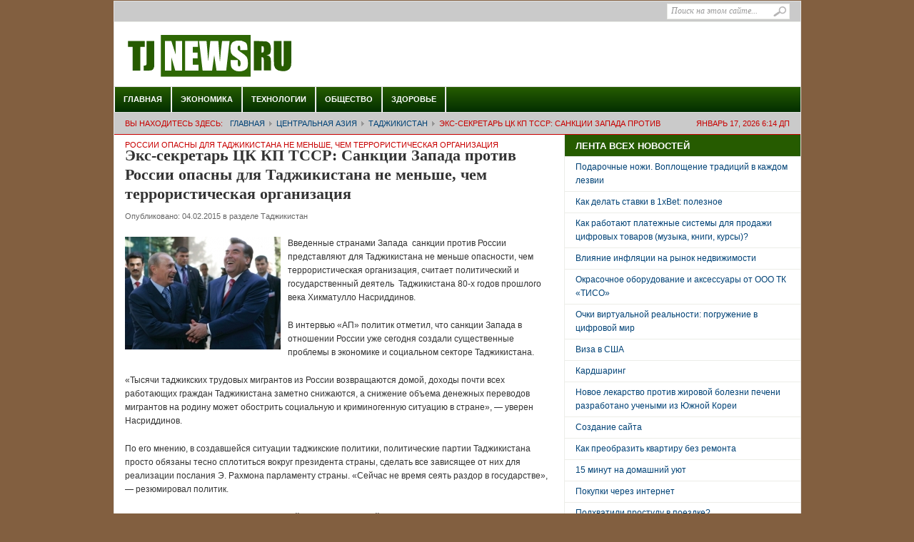

--- FILE ---
content_type: text/html; charset=UTF-8
request_url: http://tjnews.ru/?p=264032
body_size: 5883
content:
<!DOCTYPE html>
<html xmlns="http://www.w3.org/1999/xhtml" lang="ru-RU" xml:lang="ru-RU">
<head profile="http://gmpg.org/xfn/11">
	<title>Экс-секретарь ЦК КП ТССР: Санкции Запада против России опасны для Таджикистана не меньше, чем террористическая организация | Последние новости TJnews.ru</title>
	<meta http-equiv="Content-Type" content="text/html; charset=UTF-8" />
	<link rel="profile" href="http://gmpg.org/xfn/11" />
	<link rel="stylesheet" type="text/css" media="all" href="http://tjnews.ru/wp-content/themes/weeklythemejunkie/style.css" />
	<link rel="alternate" type="application/rss+xml" title="Последние новости TJnews.ru RSS Feed" href="http://tjnews.ru/?feed=rss2" />
	<link rel="alternate" type="application/atom+xml" title="Последние новости TJnews.ru Atom Feed" href="http://tjnews.ru/?feed=atom" />
	<link rel="pingback" href="http://tjnews.ru/xmlrpc.php" />

    <link rel="icon" type="image/x-icon" href="/favicon.ico">
    <link rel="shortcut icon" href="/favicon.ico">


	
<!-- All in One SEO Pack 2.2.5.1 by Michael Torbert of Semper Fi Web Design[134,299] -->
<meta name="description" itemprop="description" content="Введенные странами Запада санкции против России представляют для Таджикистана не меньше опасности, чем террористическая организация, считает политический и" />

<link rel="canonical" href="http://tjnews.ru/?p=264032" />
<!-- /all in one seo pack -->
<script type='text/javascript' src='http://tjnews.ru/wp-content/themes/weeklythemejunkie/js/jquery-1.3.2.min.js?ver=1.3.2'></script>
<script type='text/javascript' src='http://tjnews.ru/wp-content/themes/weeklythemejunkie/js/jcookie.js?ver=0.1'></script>
<script type='text/javascript' src='http://tjnews.ru/wp-content/themes/weeklythemejunkie/js/jcarousellite.js?ver=1.0.1'></script>
<script type='text/javascript' src='http://tjnews.ru/wp-content/themes/weeklythemejunkie/js/superfish.js?ver=1.0'></script>
<script type='text/javascript' src='http://tjnews.ru/wp-content/themes/weeklythemejunkie/js/global.js?ver=1.0'></script>
<script type='text/javascript' src='http://tjnews.ru/wp-content/themes/weeklythemejunkie/js/loopedslider.js?ver=0.5.6'></script>
<script type='text/javascript' src='http://tjnews.ru/wp-content/themes/weeklythemejunkie/js/scrolltopcontrol.js?ver=1.1'></script>
<link rel="EditURI" type="application/rsd+xml" title="RSD" href="http://tjnews.ru/xmlrpc.php?rsd" />
<link rel="wlwmanifest" type="application/wlwmanifest+xml" href="http://tjnews.ru/wp-includes/wlwmanifest.xml" /> 
<link rel='prev' title='Клиника Ибни Сино: современное оборудование для лечения пациентов' href='http://tjnews.ru/?p=264029' />
<link rel='next' title='Командование батальоном имени Дудаева принял «убийца Путина»' href='http://tjnews.ru/?p=264035' />
<meta name="generator" content="WordPress 4.1.7" />
<link rel='shortlink' href='http://tjnews.ru/?p=264032' />
<style type='text/css'>.rp4wp-related-posts ul{width:100%;padding:0;margin:0;float:left;}
.rp4wp-related-posts ul>li{list-style:none;padding:0;margin:0;padding-bottom:20px;clear:both;}
.rp4wp-related-posts ul>li>p{margin:0;padding:0;}
.rp4wp-related-post-image{width:35%;padding-right:25px;-moz-box-sizing:border-box;-webkit-box-sizing:border-box;box-sizing:border-box;float:left;}</style>
<style type="text/css" id="custom-background-css">
body.custom-background { background-color: #825f40; }
</style>
	
	<!--begin of header code-->	
			<!--end of header code-->
	
	<!--[if lt IE 7]>
	
	<style type="text/css"> 
		body {behavior:url("http://tjnews.ru/wp-content/themes/weeklythemejunkie/js/csshover3.htc");}
	</style>
	
	<script type="text/javascript" src="http://tjnews.ru/wp-content/themes/weeklythemejunkie/js/pngfix.js"></script>
	
	<script type="text/javascript">
			DD_belatedPNG.fix('#image-logo a, .cat-feedlink a,.pc-feedlink a, .sf-sub-indicator, .pc-next, .pc-prev, .backtotop');
	</script>
	
	<![endif]-->
	
</head>

<body class="single single-post postid-264032 single-format-standard custom-background">

 
 

<div id="wrapper">
	<div id="top">
		
		<div id="search">
			<form method="get" id="searchform" action="http://tjnews.ru">
				<input type="text" class="field" name="s" id="s"  value="Поиск на этом сайте..." onfocus="if (this.value == 'Поиск на этом сайте...') {this.value = '';}" onblur="if (this.value == '') {this.value = 'Поиск на этом сайте...';}" />
				<input class="submit btn" type="image" src="http://tjnews.ru/wp-content/themes/weeklythemejunkie/images/icon-search.gif" value="Go" />
			</form>
		</div><!--end #search -->

<!--begin of top navigation-->			
		<div class="topnav">	
					<ul id="page-nav" class="topnav">
							</ul>
		<!--end of topnavigation-->

<!--begin of top social links-->		
			
    	</div> <!--end .top-social-->
<!--end of top social links-->    	
    	
    </div> <!--end #top-->
    	
	<div id="header">

				
		<div class="logo" id="image-logo">		
		<a style="background:url(http://tjnews.ru/wp-content/uploads/2014/01/logotip-tjnews3.png) no-repeat" href="http://tjnews.ru" title="Последние новости TJnews.ru" rel="home">Последние новости TJnews.ru <span class="desc">Твой журнал последних новостей</span></a>
		
	</div>	
		
				
		<div class="clear"></div>
		
	</div><!-- #header -->

	<div id="cat-menu">
	    	
		<div class="menu-footer-container"><ul id="cat-nav" class="nav"><li id="menu-item-12455" class="menu-item menu-item-type-custom menu-item-object-custom menu-item-home menu-item-12455"><a href="http://tjnews.ru/">Главная</a></li>
<li id="menu-item-11220" class="menu-item menu-item-type-taxonomy menu-item-object-category menu-item-11220"><a href="http://tjnews.ru/?cat=47">Экономика</a></li>
<li id="menu-item-277413" class="menu-item menu-item-type-taxonomy menu-item-object-category menu-item-277413"><a href="http://tjnews.ru/?cat=54">Технологии</a></li>
<li id="menu-item-11212" class="menu-item menu-item-type-taxonomy menu-item-object-category menu-item-11212"><a href="http://tjnews.ru/?cat=48">Общество</a></li>
<li id="menu-item-11211" class="menu-item menu-item-type-taxonomy menu-item-object-category menu-item-11211"><a href="http://tjnews.ru/?cat=49">Здоровье</a></li>
</ul></div>	 
        
	</div> <!--end #cat-nav-->

	<div id="breadcrumb" class="clear">
		<span class="current-time">Январь 17, 2026 6:14 дп</span>
		Вы находитесь Здесь:<a class="home" href="http://tjnews.ru">Главная</a>  <a href="http://tjnews.ru/?cat=1">Центральная Азия</a>  <a href="http://tjnews.ru/?cat=43">Таджикистан</a>  <span class="current">Экс-секретарь ЦК КП ТССР: Санкции Запада против России опасны для Таджикистана не меньше, чем террористическая организация</span>	</div>
	
	<div id="main" class="clear">
<div id="container">
	<div id="content">
				<div id="post-264032" class="post-264032 post type-post status-publish format-standard has-post-thumbnail hentry category-tjru">
			<h1 class="entry-title">Экс-секретарь ЦК КП ТССР: Санкции Запада против России опасны для Таджикистана не меньше, чем террористическая организация</h1>
			
			<div class="entry-meta">

				Опубликовано: <span class="meta-date"> 04.02.2015</span>
				<span class="meta-cat">в  разделе <a href="http://tjnews.ru/?cat=43" rel="category">Таджикистан</a></span>
			</div> <!--end .entry-meta-->

			<div class="entry entry-content">
				<p><img class=" alignleft" src="/wp-content/uploads/2015/02/fc61879a2fc4125759833e923db290d6.jpeg" alt="" /></p>
<p>Введенные странами Запада  санкции против России представляют для Таджикистана не меньше опасности, чем террористическая организация, считает политический и государственный деятель  Таджикистана 80-х годов прошлого века Хикматулло Насриддинов.</p>
<p>В интервью «АП» политик отметил, что санкции Запада в отношении России уже сегодня создали существенные проблемы в экономике и социальном секторе Таджикистана.</p>
<p>«Тысячи таджикских трудовых мигрантов из России возвращаются домой, доходы почти всех работающих граждан Таджикистана заметно снижаются, а снижение объема денежных переводов мигрантов на родину может обострить социальную и криминогенную ситуацию в стране», &#8212; уверен Насриддинов.</p>
<p>По его мнению, в создавшейся ситуации таджикские политики, политические партии Таджикистана просто обязаны тесно сплотиться вокруг президента страны, сделать все зависящее от них для реализации послания Э. Рахмона парламенту страны. «Сейчас не время сеять раздор в государстве», &#8212; резюмировал политик.</p>
<p>Хикматулло Насриддинов &#8212; политический и государственный деятель Таджикистана. В  80-е годы прошлого века &#8212; министр мелиорации и водного хозяйства республики, секретарь ЦК Компартии Таджикистана, член Верховного совета республики, председатель комитета Верховного совета РТ по вопросам агропромышленного комплекса и продовольствия РТ, депутат Верховного совета Таджикистана девятого, десятого, одиннадцатого и двенадцатого созывов. Заведующий отделом агропромышленного комплекса аппарата президента РТ.</p>
<p>Председатель Аграрной партии Таджикистана. В марте 1999 года Минюст РТ возбудил против него уголовное дело по факту фальсификации численности партии. Деятельность партии была на полгода приостановлена решением МЮ, а в сентябре 1999 года и вовсе запрещена Верховным судом за незаконное участие в работе Консультативного совета политических партий в период полугодового приостановления ее деятельности.</p>
<div class='rp4wp-related-posts'>
<h3>Похожие публикации по теме:</h3>
<ul>
<li><div class='rp4wp-related-post-content'>
<a href='http://tjnews.ru/?p=72610'>Евросоюз расширил санкции против России </a><p>Европейский союз расширил список санкций для России до 33 человек. И отменил саммит Россия-ЕС, который&hellip;</p></div>
</li>
<li><div class='rp4wp-related-post-content'>
<a href='http://tjnews.ru/?p=28743'>Посол Таджикистана в России принял словенского дипломата</a><p>Чрезвычайный и Полномочный&nbsp; посол&nbsp; Таджикистана в Российской Федерации Абдулмаджид Достиев накануне встретился с Чрезвычайным и&hellip;</p></div>
</li>
<li><div class='rp4wp-related-post-content'>
<a href='http://tjnews.ru/?p=73734'>Канада расширила санкции против России </a><p>Канада присоединилась к санкциям США против России, введенных из-за действий Москвы в украинском кризисе, передает&hellip;</p></div>
</li>
</ul>
</div>
							</div> <!--end .entry-->



	
		</div>
		
		
	</div><!--end #content -->
</div><!--end #container -->

<div id="sidebar">








		<div id="top-sidebar">
				<div id="recent-posts-2" class="widget widget_recent_entries">		<h3 class="widget-title">ЛЕНТА ВСЕХ НОВОСТЕЙ</h3>		<ul>
					<li>
				<a href="http://tjnews.ru/?p=305804">Подарочные ножи. Воплощение традиций в каждом лезвии</a>
						</li>
					<li>
				<a href="http://tjnews.ru/?p=305797">Как делать ставки в 1xBet: полезное</a>
						</li>
					<li>
				<a href="http://tjnews.ru/?p=305790">Как работают платежные системы для продажи цифровых товаров (музыка, книги, курсы)?</a>
						</li>
					<li>
				<a href="http://tjnews.ru/?p=305783">Влияние инфляции на рынок недвижимости</a>
						</li>
					<li>
				<a href="http://tjnews.ru/?p=305776">Окрасочное оборудование и аксессуары от ООО ТК «ТИСО»</a>
						</li>
					<li>
				<a href="http://tjnews.ru/?p=305729">Очки виртуальной реальности: погружение в цифровой мир</a>
						</li>
					<li>
				<a href="http://tjnews.ru/?p=266745">Виза в США</a>
						</li>
					<li>
				<a href="http://tjnews.ru/?p=266634">Кардшаринг</a>
						</li>
					<li>
				<a href="http://tjnews.ru/?p=305715">Новое лекарство против жировой болезни печени разработано учеными из Южной Кореи</a>
						</li>
					<li>
				<a href="http://tjnews.ru/?p=277397">Создание сайта</a>
						</li>
					<li>
				<a href="http://tjnews.ru/?p=277394">Как преобразить квартиру без ремонта</a>
						</li>
					<li>
				<a href="http://tjnews.ru/?p=246001">15 минут на домашний уют</a>
						</li>
					<li>
				<a href="http://tjnews.ru/?p=266579">Покупки через интернет</a>
						</li>
					<li>
				<a href="http://tjnews.ru/?p=246561">Подхватили простуду в поездке?</a>
						</li>
					<li>
				<a href="http://tjnews.ru/?p=305708">Рытье котлованов в Москве</a>
						</li>
					<li>
				<a href="http://tjnews.ru/?p=305702">Кремация домашних животных в Москве</a>
						</li>
					<li>
				<a href="http://tjnews.ru/?p=266695">Сопровождение грузов</a>
						</li>
					<li>
				<a href="http://tjnews.ru/?p=266653">Как не дорого обновить свой гардероб</a>
						</li>
					<li>
				<a href="http://tjnews.ru/?p=237578">Увеличение груди</a>
						</li>
					<li>
				<a href="http://tjnews.ru/?p=305680">Корпоративные и деловые мероприятия от компании «DoctorTeam»</a>
						</li>
					<li>
				<a href="http://tjnews.ru/?p=305674">Организация корпоративных мероприятий от компании «Mosevent»</a>
						</li>
					<li>
				<a href="http://tjnews.ru/?p=305667">Модная и стильная одежда в  интернет-магазине Lilicloth</a>
						</li>
					<li>
				<a href="http://tjnews.ru/?p=305660">Работа на складе в Москве</a>
						</li>
					<li>
				<a href="http://tjnews.ru/?p=305653">Ритуальные услуги для животных в Москве и области</a>
						</li>
					<li>
				<a href="http://tjnews.ru/?p=277459">Популярные консоли Sony PlayStation 4 и Xbox One</a>
						</li>
					<li>
				<a href="http://tjnews.ru/?p=266606">Планшет Samsung N8000</a>
						</li>
					<li>
				<a href="http://tjnews.ru/?p=305722">Кустовые розы: особенности и достоинства вида</a>
						</li>
					<li>
				<a href="http://tjnews.ru/?p=305646">Услуга доставки виски на дом</a>
						</li>
				</ul>
		</div>	</div>





<br /><br />




 <!--end #top-sidebar-->
		


		
</div> <!--end #sidebar--></div><!--end #main-->

	<div id="footer">

		<div class="footer-cat">

								<ul>
						<li class="first"><a href="http://tjnews.ru">Главная</a></li>
							<li class="cat-item cat-item-1"><a href="http://tjnews.ru/?cat=1" title="Новости Центральной Азии">Центральная Азия</a>
<ul class='children'>
	<li class="cat-item cat-item-41"><a href="http://tjnews.ru/?cat=41" title="Новости Казахстан">Казахстан</a>
</li>
	<li class="cat-item cat-item-42"><a href="http://tjnews.ru/?cat=42" title="Новости Кыргызстан">Кыргызстан</a>
</li>
	<li class="cat-item cat-item-43"><a href="http://tjnews.ru/?cat=43" title="Новости Таджикистан">Таджикистан</a>
</li>
	<li class="cat-item cat-item-44"><a href="http://tjnews.ru/?cat=44" title="Туркменистан">Туркменистан</a>
</li>
	<li class="cat-item cat-item-45"><a href="http://tjnews.ru/?cat=45" title="Узбекистан">Узбекистан</a>
</li>
</ul>
</li>
	<li class="cat-item cat-item-46"><a href="http://tjnews.ru/?cat=46" title="Политика">Политика</a>
</li>
	<li class="cat-item cat-item-47"><a href="http://tjnews.ru/?cat=47" title="Экономика">Экономика</a>
</li>
	<li class="cat-item cat-item-48"><a href="http://tjnews.ru/?cat=48" title="Общество">Общество</a>
</li>
	<li class="cat-item cat-item-49"><a href="http://tjnews.ru/?cat=49" title="Здоровье">Здоровье</a>
</li>
	<li class="cat-item cat-item-50"><a href="http://tjnews.ru/?cat=50" title="Происшествия">Происшествия</a>
</li>
	<li class="cat-item cat-item-54"><a href="http://tjnews.ru/?cat=54" title="Новые технологии и производство">Технологии</a>
</li>
					</ul>
			
			<div class="clear"></div>

		</div> <!--end .footer-cat-->

		<div class="clear"></div>

		<div class="bottom">

			
<div class="left">




&copy;  <a href="http://tjnews.ru" title="Последние новости TJnews.ru" rel="home">Последние новости TJnews.ru</a>. Все права защищены.
</div>

<!--end .left-->

			<div class="right">




 
			</div> <!--end .right-->

			<div class="clear"></div>

		</div> <!--end .bottom-->

		<div class="clear"></div>

	</div> <!--end #footer -->

</div> <!--end #wrapper -->

<!--begin of body code-->
<!--end of body code-->







</body>
</html>

--- FILE ---
content_type: text/css
request_url: http://tjnews.ru/wp-content/themes/weeklythemejunkie/style.css
body_size: 26407
content:
/*
	Theme Name: Weekly
	Theme URI: http://theme-junkie.com/
	Description: A magazine theme designed by <a href="http://www.theme-junkie.com">Theme Junkie</a>
	Author: Theme Junkie
	Version: 1.0.6
	Tags: advertise-ready, widget-ready, advanced-theme-options
	
		Copyright: (c) 2010 Theme Junkie.
		License: GNU/GPL Version 2 or later. http://www.gnu.org/licenses/gpl.html
*/

/*---------------------------------------------------------------------------------*/
/* RESET */
/*---------------------------------------------------------------------------------*/
html { color:#333; }
body,div,dl,dt,dd,ul,ol,li,h1,h2,h3,h4,h5,h6,pre,code,form,fieldset,legend,input,button,textarea,p,blockquote,th,td { margin:0; padding:0 }
ul,ol { list-style:none; }
fieldset,img,abbr,acronym { border:0 }
q:before,q:after { content:'' }
table { border-collapse:collapse; border-spacing:0 }
hr { display:none; }
.clear:after { content:"."; display:block; height:0; clear:both; visibility:hidden; }
.clear { display:inline-block; }
* html .clear { height:1%; }
.clear { display:block; }
.left { float:left; }
.right { float:right; }

/*---------------------------------------------------------------------------------*/
/* GENERAL */
/*---------------------------------------------------------------------------------*/
a { text-decoration:none; color:#004276; }
a:hover { color:#B8240D; text-decoration:none; }
:focus { outline:0; }
h1 { font-size:22px; }
h2 { font-size:18px; }
h3 { font-size:16px; }
h4 { font-size:13px; }
h5,h6 { font-size:12px; }
h1,h2,h3,h4,h5,h6 { font-family:Arial,Helvetica,Sans-serif; font-weight:bold; }
pre,code,kbd,samp,tt { font:13px/1.385 "Courier New",Monospace,serif; }
body,input,button,select,textarea,option { font:12px Arial,serif; }
body { line-height:1.63; background:#d4d4d4; }
.cat-feedlink a,
.pc-feedlink a { float:right; width:12px; height:12px; display:inline-block; background:#FAFAFA url(images/rss.png) no-repeat 0 0; margin:14px 15px 0 0; text-indent:-5555em; overflow:hidden; }
.pc-feedlink a { margin:20px 15px 0 0; }

/*---------------------------------------------------------------------------------*/
/* LAYOUT */
/*---------------------------------------------------------------------------------*/
#wrapper { border:1px solid #e1e1e1; width:961px; margin:1px auto 0px auto; }
#header { background:#FFF; height:90px; text-align:left; }
#main { background:#FFF url(images/dot.gif) repeat-y 630px 0; border-bottom:3px solid #ff0ba2; }
#container { float:left; margin:0 -331px 0 0; width:100%; }
#content { margin:0 331px 0 0; overflow:hidden; }
#sidebar { float:right; overflow:hidden; width:330px; clear:right; padding-left:1px; margin-bottom:-1px; }

/*---------------------------------------------------------------------------------*/
/* HEADER */
/*---------------------------------------------------------------------------------*/
.logo { float:left; }
.logo { margin:20px 0px 0px 0px; font-family:Georgia,serif; font-size:36px; font-weight:bold; line-height:30px; text-transform:uppercase; letter-spacing:0px; }
.logo a { color:#333; display:block; }
.logo a:hover { color:#333; }
.logo .desc { display:block; font-family:Arial,serif; font-size:11px; font-weight:normal; color:#aaa; letter-spacing:0px; text-transform:none; }
.logo a:hover .desc { color:#aaa; }
#text-logo a { padding:0 15px; }
#image-logo { margin:18px 0px 0px 15px; }
#image-logo a { background:url(images/logo.png) no-repeat left -5px; width:350px; height:60px; text-indent:-5555em; overflow:hidden; }

/*---------------------------------------------------------------------------------*/
/* TOP */
/*---------------------------------------------------------------------------------*/
#top { background:#cacaca; height:28px; color:#666; font-size:11px; line-height:30px; border-bottom:1px solid #ECEDE8; }

/* top navigation */
.topnav { z-index:99; margin:0px; padding:0px; list-style:none; line-height:1; }
.topnav a { position:relative; color:#666; display:block; z-index:100; text-decoration:none; }
.topnav li { float:left; width:auto; }
.topnav li a { padding:6px 11px; font-size:11px; line-height:16px; border-right:1px solid #ECEDE8; text-decoration:none; }
.topnav li a:hover, .topnav li a:active { background-color:#fdfdfd; color:#004276; text-decoration:underline; }
.topnav li a:visited {  }
.topnav li.first a { background:none; }
.topnav li.last a { padding-right:0px !important; }
.topnav li a.sf-with-ul {  }
.topnav li ul { background:#fff; position:absolute; left:-999em; width:158px; margin:0px 0px 0px -1px; border:1px solid #ECEDE8; border-width:1px 1px 0px; z-index:999; }
.topnav li ul li { border-bottom:1px solid #ECEDE8; }
.topnav li ul li a, .topnav li ul li a:visited { background:#fff; width:136px; padding:6px 11px; color:#555; font-size:11px; font-weight:normal; }
.topnav li ul li a.sf-with-ul { padding:6px 11px; }
.topnav li ul li a:hover { background:#fdfdfd; color:#004276; }
.topnav li ul ul { margin:-29px 0px 0px 158px; }
.topnav li ul ul li a {  }
.topnav li ul li ul li a {  }
.topnav li:hover, .topnav li.hover { position:static; }
.topnav li:hover ul ul, .topnav li.sfhover ul ul,
.topnav li:hover ul ul ul, .topnav li.sfhover ul ul ul,
.topnav li:hover ul ul ul ul, .topnav li.sfhover ul ul ul ul { left:-999em; }
.topnav li:hover ul, .topnav li.sfhover ul,
.topnav li li:hover ul, .topnav li li.sfhover ul,
.topnav li li li:hover ul, .topnav li li li.sfhover ul,
.topnav li li li li:hover ul, .topnav li li li li.sfhover ul { left:auto; }

/* topnav indicator */
.topnav .sf-sub-indicator { display:none; }
.topnav li ul .sf-sub-indicator { background:url(images/icon-arrow-right.png) no-repeat; position:absolute; display:block; right:0.4em; top:0.9em; width:10px; height:10px; text-indent:-999em; overflow:hidden; }

/* topnav social icons */
.top-social li a { padding-left:26px; }
.top-rss { background:url(images/small-rss.png) no-repeat 9px 8px; }
.top-email { background:url(images/small-email.png) no-repeat 9px 8px; }
.top-twitter { background:url(images/small-twitter.gif) no-repeat 9px 8px; }
.top-facebook { background:url(images/small-facebook.png) no-repeat 9px 8px; }

/* search form */
#search { display:inline; float:right; height:14px; margin:3px 15px 0px 0px; }
#search input { float:left; background:#fff; width:160px; padding:2px 5px 3px 5px; font-family:Georgia,serif; font-size:12px; font-style:italic; color:#999; line-height:12px; border:1px solid #ECEDE8; }
#search input:focus { background:#fffff0; border:1px solid #ddd; }
#search input.btn { background:none; border:none; margin:4px 0px 0px -23px; padding:0px; width:auto; }

/*---------------------------------------------------------------------------------*/
/* CATEGORY MENU */
/*---------------------------------------------------------------------------------*/
#cat-menu { background:#fbfbfb url(images/menu.png) repeat-x top center; height:35px; border-top:1px solid #dfdfdf; border-bottom:1px solid #dfdfdf; }

/* category navigation */
.nav { z-index:99; float:left; margin:0px; padding:0px; list-style:none; line-height:1; height:35px; border-right:1px solid #fff; }
.nav a { position:relative; color:#ffffff; display:block; z-index:100; text-decoration:none; }
.nav li { float:left; width:auto; border-left:1px solid #fff; border-right:1px solid #dfdfdf; }
.nav li a { font:bold 11px/15px Arial,serif; padding:10px 12px; text-decoration:none; text-transform:uppercase; }
.nav li a:hover, .nav li a:active, .nav li.current-cat, .nav li.current-cat-parent { background:#f9f9f9; color:#004276; }
.nav li a.sf-with-ul {  }
.nav li ul { background:#fff; position:absolute; left:-999em; width:172px; margin:0px 0px 0px -2px; border:1px solid #dfdfdf; border-width:1px 1px 0px; z-index:999; }
.nav li ul li { border-top:1px solid #fff; border-bottom:1px solid #dfdfdf; border-right:none; }
.nav li ul li a { background:#fbfbfb; width:147px; padding:7px 12px; color:#333; font-size:11px; font-weight:normal; }
.nav li ul li a.sf-with-ul { padding:7px 12px; }
.nav li ul li a:hover { background:#f9f9f9; color:#004276; text-decoration:underline; }
.nav li ul ul { margin:-31px 0px 0px 171px; }
.nav li ul ul li a {  }
.nav li ul li ul li a {  }
.nav li:hover,.nav li.hover { position:static; }
.nav li:hover ul ul, .nav li.sfhover ul ul,
.nav li:hover ul ul ul, .nav li.sfhover ul ul ul,
.nav li:hover ul ul ul ul, .nav li.sfhover ul ul ul ul { left:-999em; }
.nav li:hover ul, .nav li.sfhover ul,
.nav li li:hover ul, .nav li li.sfhover ul,
.nav li li li:hover ul, .nav li li li.sfhover ul,
.nav li li li li:hover ul, .nav li li li li.sfhover ul { left:auto; }

/* category navigation indicator */
.nav .sf-sub-indicator { display:none; }
.nav li ul .sf-sub-indicator { background:url(images/icon-arrow-right.png) no-repeat; position:absolute; display:block; right:0.4em; top:0.9em; width:10px; height:10px; text-indent:-999em; overflow:hidden; }

/*---------------------------------------------------------------------------------*/
/* BREADCRUMB */
/*---------------------------------------------------------------------------------*/
#breadcrumb { padding:0 0 0 15px; height:30px; line-height:30px; border-bottom:1px solid #c80000; background:#cacaca; color:#c80000; text-transform:uppercase; font-size:11px; }
#breadcrumb a,#breadcrumb span { padding:0 3px 0 10px; background:url(images/icon-arrow-right.png) no-repeat 0 3px; }
#breadcrumb .tip { font-weight:bold; background:none; padding:0; }
#breadcrumb .home { background:none; }
#breadcrumb .current-time { float:right; height:30px; line-height:30px; display:block; padding:0 15px; color:#c80000; background:none; }

/*---------------------------------------------------------------------------------*/
/* FEATURED CONTENT SLIDER */
/*---------------------------------------------------------------------------------*/
#loopedSlider { float:left; background:#e1e1e1; margin:15px; padding:10px 10px 15px 10px; width:280px; position:relative; clear:both; border:1px solid #133e00; }
#loopedSlider .featured-thumb { margin:0 0 10px 0; }
#loopedSlider .container { width:280px; height:340px; overflow:hidden; position:relative; }
#loopedSlider .slides { position:absolute; top:0; left:0; }
#loopedSlider .slides div { position:absolute; top:0; width:280px; display:none; }
ul.pagination { list-style-type:none; margin:10px auto 0px auto; padding:0; }
ul.pagination li { float:left; margin:0 7px; display:inline; }
ul.pagination a { display:block; width:12px; padding-top:12px; height:0; overflow:hidden; background-image:url(images/slidernav.png); background-position:0 0; background-repeat:no-repeat; }
ul.pagination a:hover { background-position:0 -12px; }
ul.pagination li.active a { background-position:0 -23px }

/*---------------------------------------------------------------------------------*/
/* LATEST NEWS */
/*---------------------------------------------------------------------------------*/
#latest { width:280px; float:left; margin:10px 0 10px; }
#latest h3 { background:url(images/hatch.gif) repeat-x left bottom; padding-bottom:8px; text-transform:uppercase; color:#333; font-family:Arial,serif; font-size:13px; }
#latest ul li { border-bottom:2px solid #a2dc85; padding:6px 0 6px 34px; }
#latest .postdate { font-family:Arial,serif; font-size:11px; float:left; clear:left; line-height:100%; color:#666; margin-left:-34px; padding-top:.4em; }
.more { font-size:11px; text-align:right; margin:6px; text-transform:uppercase; }
.more a { color:#666; }
.more a:hover { color:#666; border-bottom:1px dotted #666; }

/*---------------------------------------------------------------------------------*/
/* CAROUSEL POSTS */
/*---------------------------------------------------------------------------------*/
#carousel { background:#FAFAFA; padding:8px 7px 15px 7px; border-bottom:1px solid #FFF; border-top:1px solid #ECEDE8; }
.carousel-posts { z-index:3 !important; }
#carousel h3 { margin:0 8px 10px 8px; border-bottom:1px solid #FFF; text-transform:uppercase; color:#333; font-size:14px; }
#carousel h3 span { display:block; padding:0px 0px 4px 0px; border-bottom:1px solid #DDD; }
#carousel .item { width:136px; background:#FFF; overflow:hidden; float:left; margin:0 8px; border:1px solid #ECEDE8; display:inline; }
#carousel .item img { padding:4px; border-bottom:1px solid #DDD; display:block; }
#carousel .item .title { padding:5px 8px 8px 8px; height:100px; display:block; }
#carousel .item .title span { height:60px; display:block; font-family:Georgia,serif; font-size:12px; font-weight:bold; line-height:1.3; overflow:hidden; }
#carousel .item .title:hover { text-decoration:none; }
.pc-next,.pc-prev,.pc-next:hover,.pc-prev:hover { float:right; cursor:pointer; background:url(images/arrow_carousel.png) no-repeat left top; width:16px; height:14px; display:inline-block; text-indent:-5555em; border:0 !important; margin:4px 4px 0; overflow:hidden; }
.pc-next { background-position:right 0; }
.pc-prev { background-position:0 0; }
.pc-next:hover { background-position:right -19px; }
.pc-prev:hover { background-position:0 -19px; }
.catbox-title { border-top:1px solid #ECEDE8; background:#FAFAFA url(images/bg-title.jpg) repeat-x left center; border-bottom:1px solid #ECEDE8; padding:8px 15px 7px 15px; text-transform:uppercase; line-height:1.25; font-family:Arial,serif; font-size:13px; }
.catbox-title a { color:#333; }
.catbox-title a:hover { color:#333; text-decoration:none; }
.cat-feedlink a { margin-top:10px; }

/*---------------------------------------------------------------------------------*/
/* TWO COLUMN BOXES */
/*---------------------------------------------------------------------------------*/
.twocol .catbox-row { background:url(images/dot.gif) repeat-y 314px 0; }
.twocol .catbox { width:315px; float:left; padding:0 0 10px 0; }
.twocol .catbox-even .catbox-title { border-right:1px solid #ECEDE8; }
.twocol .catbox li { border-top:1px solid #ECEDE8; padding:5px 0 5px 11px; margin:0 15px; font-size:12px; background: url(images/icon-bullet.gif) no-repeat 0 12px; }
.twocol .catbox li.first { display:block; padding:15px 0 10px 0; font-family:Arial,serif; font-size:12px; border-top:0; background:none; }
.twocol .catbox .entry-thumb { margin-right:10px; }
.twocol .catbox .entry-title { font-size:14px; }
.twocol .catbox .entry-excerpt { display:block; }

/*---------------------------------------------------------------------------------*/
/* CONTENT */
/*---------------------------------------------------------------------------------*/
.headline { padding:20px 15px; color:#999; margin:0 0 15px 0; font-size:22px; height:32px; border-bottom:1px solid #ECEDE8; }
* html .home .headline { padding:18px 15px; }
.headline h1 { height:32px; line-height:32px; font-size:18px; overflow:hidden; text-transform:uppercase; color:#333; }
.headline span { color:#999; }
.single-cat-feedlink a { display:inline-block; float:none; margin:0 5px; line-height:12px; }
.display { float:right; width:49px; height:20px; background:url(images/display.gif) no-repeat 0 -20px; text-indent:-5555em; overflow:hidden; margin:10px 5px 0 0; cursor:pointer; }
.display-grid { background:url(images/display.gif) no-repeat 0 0; }
.hentry { margin:15px; display:inline-block; width:600px; }
.entry-thumb { float:left; display:block; position:relative; margin:0 15px 10px 0; }
.entry-thumb a { padding:4px; display:block; border:1px solid #ECEDE8; }
.entry-thumb a img { display:block; }
.entry-title { margin:0 0 10px 0; line-height:1.25; font-family:Georgia,serif; font-size:16px; font-weight:bold; }
.entry-title a:hover { color:#ffffff; }
h1.entry-title { font-size:22px; }
.entry-excerpt { display:table; }
.entry-meta { color:#666; margin:10px 0 6px 0; font-size:11px; }
.entry-meta a { color:#666; }
.entry-meta a:hover { color:#666; border-bottom:1px dotted #666; }
.meta-sep { color:#999; margin:0 3px; }
.meta-more { display:inline; font-family:Georgia,serif; font-size:11px; font-style:italic; color:#666; }
.meta-more:hover { color:#666; border-bottom:1px dotted #666; }
.grid-post { width:280px; float:left; display:inline; }
.grid-post .entry-thumb { margin-right:10px; }
.grid-post .entry-excerpt { display:block; }
.grid-post .entry-meta { display:none; }
.not-found { width:600px; }
.single .hentry,
.page .hentry { margin:15px 15px; }
#entry-tags { margin:15px 0; }
#entry-tags span { font-weight:bold; }
#entry-author { background:#F7F7F7; border:1px solid #ECEDE8; padding:10px; margin:15px 0 0 0; }
#author-avatar { float:left; margin:0 10px 10px 0; border:1px solid #ECEDE8; }
#author-avatar img { display:block; padding:4px; background:#FFF; }

/*---------------------------------------------------------------------------------*/
/* entry */
/*---------------------------------------------------------------------------------*/
.entry p,.entry h1, .entry h2, .entry h3, .entry h4, .entry h5, .entry h6, .entry ul, .entry ol { margin:10px 0 20px 0; }
.entry h1, .entry h2, .entry h3, .entry h4, .entry h5, .entry h6 { color:#0A0A0A; }
.entry ul,.entry ol { margin:20px 0 20px 30px; }
.entry ol { list-style-type:decimal; }
.entry ul { list-style-type:square; }
.entry ul ul, .entry ul ol, .entry ol ol, .entry ol ul { margin:0 0 0 20px; }
.entry hr { border-top:1px solid #FFF; border-top:1px solid #C7D7DB; background:none; height:0; margin:0 0 20px 0; padding:0; clear:both; }
.entry hr.none { border:0 none; height:0; background:none; margin:0; padding:0; clear:both; }
.entry a:hover { text-decoration:underline; }
.entry blockquote { margin:20px 20px; padding:0 30px 0 20px; overflow:hidden; border-left:10px solid #F7F7F7; }

/* full width */
.onecolumn { margin:0 !important; background:#FFF; }
.onecolumn #content { margin:0 !important; }

/* post images */
img.centered { display:block; margin-left:auto; margin-right:auto; margin-bottom:10px; padding:0px; }
img.alignnone { padding:0px; margin:0px 0px 10px 0px; display:inline; }
img.alignright { padding:0px; margin:0px 0px 10px 10px; display:inline; }
img.alignleft { padding:0px; margin:0px 10px 10px 0px; display:inline; }
.aligncenter { display:block; margin-left:auto; margin-right:auto; margin-bottom:10px; }
.alignright { float:right; margin:0px 0px 10px 10px; }
.alignleft { float:left; margin:0px 10px 10px 0px; }
.wp-caption { background:#F7F7F7; text-align:center; padding:4px 0px 5px 0px; border:1px solid #e6e6e6; }
.wp-caption img { margin:0px 0px 5px 0px; padding:0px; border:0px; }
.wp-caption p.wp-caption-text { margin:0px; padding:0px; font-size:11px; font-weight:normal; line-height:12px; }

/* pagenavi */
.pagenavi { border-top:1px solid #ECEDE8; border-bottom:1px solid #ECEDE8; height:30px; background:#F7F7F7; color:#777; margin:0px 0px 0px 0px; width:100%; }
.pagenavi a,.pagenavi span { border-right:1px solid #ECEDE8; padding:0 10px; height:30px; line-height:30px; display:block; float:left; }
.pagenavi a.current { background:#fff; color:#b8240d; font-weight:bold; margin:0px 0 0 0; padding-bottom:0px; }

/*---------------------------------------------------------------------------------*/
/* SIDEBAR */
/*---------------------------------------------------------------------------------*/

/* general widgets*/
.widget-area { border-bottom:1px solid #ECEDE8; }
.widget { padding:0 0 0px 0; border-bottom:1px solid #ECEDE8; }
.widget-title { background:#FAFAFA url(images/bg-title.jpg) repeat-x left center; padding:5px 15px 4px 15px; text-transform:uppercase; color:#ffffff; font-family:Arial,serif; font-size:13px; }
.widget ul li { border-top:1px solid #ECEDE8; padding:5px 15px; }
.widget ul li:hover { background:#fafafa; }
.widget > div { padding:10px 15px; border-top:1px solid #ECEDE8; }
.widget_tag_cloud div,
.textwidget { padding:10px 15px; border-top:1px solid #ECEDE8; }
#middle-sidebar { background:url(images/dot.gif) repeat-y 185px 0; }
#middle-left { width:185px; float:left; padding-bottom:20px; }
#middle-right { width:144px; padding-bottom:20px; float:right; }

/* sidebar tabber */
.tab-widget-menu { background:#FAFAFA url(images/bg-title.jpg) repeat-x left center; border-bottom:1px solid #ECEDE8; font-size:11px; font-weight:bold; }
.tab-widget-menu li { float:left; display:block; padding:0 12px; border-right:1px solid #ECEDE8; height:30px; line-height:30px; cursor:pointer; text-transform:uppercase; color:#555; text-align:center; }
.tab-widget-menu li.selected { background:#FFF; position:relative; line-height:29px; bottom:-1px }
#tab-sidebar .widget { padding:0px 0px 0px; background:#FFF; }
#tab-sidebar .widget > div { border-top:0; }
#tab-sidebar .widget_tag_cloud div,
#tab-sidebar .textwidget { border-top:0; }
#tab-sidebar .widget ul li { padding:10px 10px 5px; }
#tab-sidebar .widget ul li img { padding:4px; border:1px solid #ECEDE8; float:left; margin:0 10px 5px 0; }
#tab-sidebar .info { display:table; }
#tab-sidebar a.comments-link,#tab-sidebar .meta { display:block; font-family:Arial,serif; font-size:11px; color:#999; text-transform:uppercase; }
#tab-sidebar #recent-comments a { color:#999; }
#tab-sidebar #recent-comments a span.comment-author { color:#004276; }
#tab-sidebar #recent-comments a:hover span.comment-author { color:#B8240D; }
.widget_tag_cloud a { padding:0 3px; white-space:nowrap; }

/* calendar */
#wp-calendar { width:100%; }
#wp-calendar, #wp-calendar th, #wp-calendar caption { text-align:center; }
#wp-calendar th { background:#f5f5f5; padding:3px; border:1px solid #f0f0f0; }
#wp-calendar td { padding:5px 2px; border:1px solid #f0f0f0; }
#wp-calendar caption { background:transparent; font-weight:bold; padding:3px 0px 7px 0px; color:#333; }
#wp-calendar #today { background:#f5f5f5; font-weight:bold; }

/* flickr widget */
.widget h3 span { color:#0061D8; }
.widget h3 span span { color:#FF1183; }
.widget .flickr_badge_image { float:left; margin:0px; }
.widget .flickr_badge_image .wrap { position:relative; margin-bottom:20px; padding:0; }
.widget .flickr_badge_image a img { display:inline; float:left; background:#fff; margin:0px 8px 8px 0px; border:#e9e9e9 1px solid; padding:4px; }
.widget .flickr_badge_image a:hover img { background:#f0f0f0; }

/*---------------------------------------------------------------------------------*/
/* FOOTER */
/*---------------------------------------------------------------------------------*/
#footer { clear:both; background:#FFF; }
#footer .footer-cat { background:#f9f9f9; padding:0px 5px; border-bottom:1px solid #ddd; }
#footer .footer-cat ul { padding:0px 0px; }
#footer .footer-cat ul li { float:left; padding:5px 0px 4px 0px; font-size:10px; text-transform:uppercase; }
#footer .footer-cat li ul { display:none; }
#footer .footer-cat a { color:#555; padding:0px 10px; border-right:1px solid #ddd; }
#footer .footer-cat a:hover { color:#333; }
#footer .bottom { background:#fff; text-align:center; padding:15px; font-size:11px; color:#555; }
.backtotop { background:url(images/go-up.png) no-repeat; width:48px; height:48px; }

/*---------------------------------------------------------------------------------*/
/* COMMENTS */
/*---------------------------------------------------------------------------------*/
#comments-title,#reply-title { color:#333; font-weight:bold; font-size:13px; padding:12px 15px; text-transform:uppercase; }
#comments-title { border-top:1px solid #ECEDE8; }
#reply-title { background:url(images/hatch.gif) repeat-x left bottom; padding:12px 0; margin:0 15px; }
.commentlist { border-bottom:1px solid #ECEDE8; }
.comment { padding:15px 0 0 75px; border-top:1px solid #ECEDE8; min-height:60px; height:auto !important; height:60px; display:block; }
.commentlist li.even { background:#FAFAFA; }
.commentlist li.odd { background:#FFF; }
.comment-avatar { float:left; margin:0 0 0 -60px; }
* html .comment-avatar { margin:0 0 0 -32px; }
.comment-avatar img { border:1px solid #f0f0f0; padding:4px; background:#fff; }
.comment-meta { margin:0 15px 10px 0; font-size:11px; }
.comment-meta a { color:#666; }
.comment-meta a:hover { border-bottom:1px dotted #666; }
.comment-meta .fn { font-size:12px; font-style:normal; font-weight:bold; }
.comment-meta .fn a { color:#004276; }
.comment-meta .fn a:hover { color:#B8240D; border-bottom:none; }
.comment-body { margin:10px 20px 10px 0; }
.reply { margin:10px 20px 0 0; text-align:right; text-transform:uppercase; font-size:10px; position:relative; height:25px; overflow:hidden; position:relative; right:-20px; }
.comment-reply-link { height:24px; line-height:24px; display:inline-block; width:50px; text-align:center; border-top:1px solid #ECEDE8; border-left:1px solid #ECEDE8; overflow:hidden; }
#cancel-comment-reply-link { font-size:11px; color:#B8240D; margin:0 0 0 20px; }
#cancel-comment-reply-link:hover { text-decoration:underline; }
.comment #respond { border-top:1px solid #ECEDE8; }
#commentform { padding:0 15px 30px; }
#commentform p { margin:10px 0; }
#commentform label { float:left; width:100px; font-weight:bold; }
#commentform .required { color:#B8240D; font-weight:bold; margin:0 0 0 10px; }
#commentform input,#commentform textarea { width:70%; margin:0 0 10px 0; border:1px solid #dfdfdf; padding:5px; }
#commentform input:hover,#commentform textarea:hover { border:1px solid #D2D1CD; }
#commentform textarea { overflow:auto; }
#commentform input#submit { display:block; width:150px; margin:0px 0px 0px 100px; padding:5px; background:#fbfbfb url(images/menu.gif) repeat-x left center; color:#333; border:3px double #ccc; font:bold 1.2em Arial,serif; cursor:pointer; }

/*---------------------------------------------------------------------------------*/
/* ADVERTISEMENT */
/*---------------------------------------------------------------------------------*/
.header-ad { float:right; display:inline; margin:15px 15px 0px 0px; }
.home-ad-area { padding:15px; border-top:1px solid #ECEDE8; text-align:center; }
#sidebar-ad1,#sidebar-ad3 { padding:10px 15px 15px; border-bottom:1px solid #ECEDE8; }
.adtips { margin:0 0 6px 0; display:block; color:#CCC; text-transform:uppercase; text-align:center; font-size:10px; }
.ad120x600 { padding:10px 12px 10px 12px; }